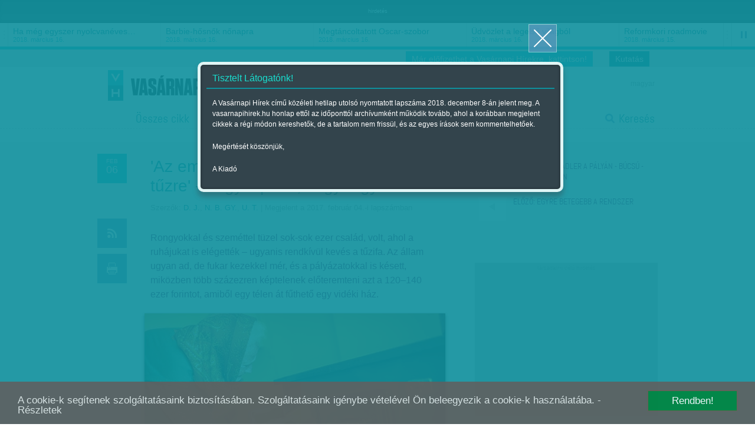

--- FILE ---
content_type: text/html; charset=utf-8
request_url: https://vasarnapihirek.hu/friss/vagy_lopnak_vagy_fagynak
body_size: 13796
content:

	    <!DOCTYPE html PUBLIC "-//W3C//DTD XHTML 1.0 Transitional//EN" "http://www.w3.org/TR/xhtml1/DTD/xhtml1-transitional.dtd">
<html xmlns="http://www.w3.org/1999/xhtml" xmlns:fb="http://ogp.me/ns/fb#" lang="hu" xml:lang="hu">
<head>
    <META http-equiv="Content-Type" content="text/html; charset=utf-8" />
    <META http-equiv="Content-Language" content="hu" />
    <META NAME="AUTHOR" CONTENT="Vasárnapi hírek"/>
    <META NAME="COPYRIGHT" CONTENT="Copyright (C) 2026, XXI század Média Kft."/>
    <!-- META NAME="KEYWORDS" CONTENT="szegénység, áram-víz-rezsi-gáz-kémény-szemét, fűtés-gáz-tűzifa-rongy-hulladék, "/ -->
    <META NAME="DESCRIPTION" CONTENT="Rongyokkal és szeméttel tüzel sok-sok ezer család, volt, ahol a ruhájukat is elégették – ugyanis rendkívül kevés a tűzifa. Az állam ugyan ad, de fukar kezekkel mér, és a pályázatokkal is késett, miközben több százezren képtelenek előteremteni azt a 120–140 ezer forintot, amiből egy télen át fűthető egy vidéki ház. "/>
    <META NAME="ROBOTS" CONTENT="INDEX, FOLLOW"/>
    <META NAME="REVISIT-AFTER" CONTENT="1 DAYS"/>

    <meta property="fb:admins" content="100000767527465,100001234820994,100000513361155"/>
	<meta property="fb:app_id" content="165578380132207"/>
    <meta property="og:title" content="&apos;Az emberek már a ruháikat dobálták a tűzre&apos; - Vagy lopnak, vagy fagynak - Vasárnapi hírek" />
    <meta property="og:type" content="website" />
    <meta property="og:url" content="http://vasarnapihirek.hu/friss/vagy_lopnak_vagy_fagynak" />
    <meta property="og:image" content="" />
    <meta property="og:site_name" content="Vasárnapi hírek" />
    <meta property="og:description" content="Rongyokkal és szeméttel tüzel sok-sok ezer család, volt, ahol a ruhájukat is elégették – ugyanis rendkívül kevés a tűzifa. Az állam ugyan ad, de fukar kezekkel mér, és a pályázatokkal is késett, miközben több százezren képtelenek előteremteni azt a 120–140 ezer forintot, amiből egy télen át fűthető egy vidéki ház. "/>

    <link rel="canonical" href="https://www.vasarnapihirek.hu/friss/vagy_lopnak_vagy_fagynak" />    <link rel="AUTHOR" title="Impresszum" href="/impresszum" />
    <link rel="HOME" title="Vasárnapi hírek" href="vasarnapihirek.hu" />

    <meta name="viewport" content="width=device-width, initial-scale=1, maximum-scale=1" />
    
    
	<link rel="icon" type="image/png" href="/images/_VH/general/favicon.png" />
    <!--[if IE]><link rel="shortcut icon" href="/favicon.ico" /><![endif]-->
    
    <meta name="apple-mobile-web-app-capable" content="no" />
    <meta name="apple-mobile-web-app-status-bar-style" content="default" />
	<meta name="apple-mobile-web-app-title" content="" />


    <link rel="apple-touch-icon-precomposed" sizes="57x57" href="/images/_VH/icons/ios-webclip__57x57.png" />
    <link rel="apple-touch-icon-precomposed" sizes="72x72" href="/images/_VH/icons/ios-webclip__72x72.png" />
	<link rel="apple-touch-icon-precomposed" sizes="114x114" href="/images/_VH/icons/ios-webclip__114x114.png" />
	<link rel="apple-touch-icon-precomposed" sizes="144x144" href="/images/_VH/icons/ios-webclip__144x144.png" />

	<link rel="apple-touch-icon-precomposed" sizes="60x60" href="/images/_VH/icons/ios-webclip__60x60.png" />
	<link rel="apple-touch-icon-precomposed" sizes="76x76" href="/images/_VH/icons/ios-webclip__76x76.png" />
	<link rel="apple-touch-icon-precomposed" sizes="120x120" href="/images/_VH/icons/ios-webclip__120x120.png" />
	<link rel="apple-touch-icon-precomposed" sizes="152x152" href="/images/_VH/icons/ios-webclip__152x152.png" />

	

    <link href="vasarnapihirek.hu/rss" title="&apos;Az emberek már a ruháikat dobálták a tűzre&apos; - Vagy lopnak, vagy fagynak - Vasárnapi hírek" type="application/rss+xml" rel="alternate" />
    <title>&apos;Az emberek már a ruháikat dobálták a tűzre&apos; - Vagy lopnak, vagy fagynak - Vasárnapi hírek</title>
    
    <link rel="stylesheet" type="text/css" media="screen" href="/_template/merge_file.php?type=css&ajax=true" />
	
	
	<!--[if IE]>
	<link rel="stylesheet" type="text/css" media="screen" href="/stylesheets/ie/ie.css" />
	<![endif]-->

	<!--[if lte IE 8]>
	<link rel="stylesheet" type="text/css" media="screen" href="/stylesheets/ie/ie8-and-below.css" />
	<![endif]-->

	
    <script type="text/javascript" charset="utf-8" src="/_template/merge_file.php?type=javascript&ajax=true"></script>
    <script type="text/javascript" charset="utf-8" src="/scripts/lang.js.php?ajax=true"></script>
    <script type="text/javascript" charset="utf-8" src="/scripts/ads.popup-msg.js"></script>
	<!--<script type="text/javascript" charset="utf-8">
		VideoJS.setupAllWhenReady();
	</script>-->
     
	<script type="text/javascript" charset="utf-8">
		$(function() {
			$("#menu-stickey, .stickey-submenu-inner").lavaLamp({
				fx: "backout",
				speed: 1000,
				click: function(event, menuItem) {
					return false;
				}
			});
		});
	</script>

	<!-- Google publisher -->
	<script type='text/javascript'>
		(function() {
		var useSSL = 'https:' == document.location.protocol;
		var src = (useSSL ? 'https:' : 'http:') +
		'//www.googletagservices.com/tag/js/gpt.js';
		document.write('<scr' + 'ipt src="' + src + '"></scr' + 'ipt>');
		})();
    </script>
    
     <script type="text/javascript" src="/scripts/cookieconsent.js"></script>
     
    <script type='text/javascript'>
        googletag.defineSlot('/52874944/Vasárnapi_hírek_top', [[728, 90], [920, 100], [970, 90]], 'div-gpt-ad-1535623186138-0').addService(googletag.pubads());
        googletag.defineSlot('/52874944/Vasárnapi_hirek_300x250_1', [[250, 250], [300, 250]], 'div-gpt-ad-1392363332069-1').addService(googletag.pubads());
		googletag.defineSlot('/52874944/Vasárnapi_hírek_300x250_2', [[250, 250], [300, 250]], 'div-gpt-ad-1392363332069-2').addService(googletag.pubads());
		googletag.defineSlot('/52874944/Vasarnapi_hirel_full', [[330, 247], [468, 60], [468, 120], [468, 180], [400, 400]], 'div-gpt-ad-1535622945375-0').addService(googletag.pubads());
		googletag.defineSlot('/52874944/Vasarnapi_hirek_full_kepek_alatt', [[468, 120], [468, 60], [400, 400], [468, 600], [468, 180], [330, 247], [300, 250]], 'div-gpt-ad-1539326009513-0').addService(googletag.pubads());
        
		googletag.pubads().enableSyncRendering();
		googletag.pubads().enableSingleRequest();
        googletag.pubads().collapseEmptyDivs();
		googletag.enableServices();
    </script>



</head>
<body>
	<!-- Analytics -->
    
<script>
  (function(i,s,o,g,r,a,m){i['GoogleAnalyticsObject']=r;i[r]=i[r]||function(){
  (i[r].q=i[r].q||[]).push(arguments)},i[r].l=1*new Date();a=s.createElement(o),
  m=s.getElementsByTagName(o)[0];a.async=1;a.src=g;m.parentNode.insertBefore(a,m)
  })(window,document,'script','//www.google-analytics.com/analytics.js','ga');

  ga('create', 'UA-1876024-14', 'auto');
  //ga('create', 'UA-1876024-14', 'auto');
  ga('send', 'pageview');
</script>
	
	<!-- Facebook -->
	    <div id="fb-root"></div>
    <script>
	  window.fbAsyncInit = function() {
		FB.init({
		  appId      : '165578380132207', // App ID
		  status     : false, // check login status
		  cookie     : true, // enable cookies to allow the server to access the session
		  oauth      : true, // enable OAuth 2.0
		  xfbml      : true  // parse XFBML
		});
	
		//
		// All your canvas and getLogin stuff here
		//
	  };
	
	(function(d, s, id) {
      var js, fjs = d.getElementsByTagName(s)[0];
      if (d.getElementById(id)) return;
      js = d.createElement(s); js.id = id;
      js.src = "//connect.facebook.net/hu_HU/all.js";
      fjs.parentNode.insertBefore(js, fjs);
    }(document, 'script', 'facebook-jssdk'));
    </script>

	
	
	
	<div class="select-popup-container tohide-mobile">
		<div class="select-popup-logo"></div>
		<div class="select-popup-close"></div>

		<div class="select-popup-head"><div></div></div>

		<div class="select-popup-body"></div>
	</div>
    
    <script type="text/javascript" charset="utf-8" src="/scripts/cookie.js" ></script>
    <script type="text/javascript">
      $(function() {
         console.log( "ready!" );
         if(readCookie("site_is_archive")=="true"){
            
         } else {
            createCookie("site_is_archive","true",1);
            
            var type = 'wide', 
            title = 'Tisztelt Látogatónk!', 
            content = '<p>A Vasárnapi Hírek című közéleti hetilap utolsó nyomtatott lapszáma 2018. december 8-án jelent meg. A vasarnapihirek.hu honlap ettől az időponttól archívumként működik tovább, ahol a korábban megjelent cikkek a régi módon kereshetők, de a tartalom nem frissül, és az egyes írások sem kommentelhetőek.</p><p>Megértését köszönjük,</p><p>A Kiadó</p>',
            buttons = '', 
            postdata = '';
            
            popup_msg( type, title, content, buttons, postdata );
         }
      });
    </script>

    
        


    <div id="tipp-popup" class="tohide-mobile">
        <div id="tipp-icon"></div>
        <div id="tipp-content"></div>
    </div>
    

    

	

	<div class="popup-msg-cover">
		<div class="popup-msg-container" data-height="330">
			<div class="popup-msg-close" onclick="popup_msg_close();"></div>


			<div class="popup-msg-box" data-height="320">
				<div class="content" data-height="300">
					<div class="popup-msg-title">
						<h2></h2>
					</div>


					<div id="popup-msg-body" class="popup-msg-body">
					</div><!-- .popup-msg-body -->


					<div class="clear" style="height: 10px;"></div>
				</div><!-- .content -->
			</div><!-- .popup-msg-box -->


			<div class="popup-msg-buttons">
			</div>
		</div>
	</div>


	<div id="banner-head">
        <div class="container-24">
        	<center>    <span style="font-size:9px; color:#eee;">hirdetés</span><!-- /52874944/Vasárnapi_hírek_top -->
<div id='div-gpt-ad-1535623186138-0'>
<script>
googletag.cmd.push(function() { googletag.display('div-gpt-ad-1535623186138-0'); });
</script>
</div>	</center>
            <div class="clear"></div>
        </div>
    </div>	<div id="ticker" class="tohide-mobile">
		<div class="activation-panel" style="left: 0;"></div>
		<div class="activation-panel" style="right: 0;"></div>
		
		
		<!-- itt jelenik meg a prev gomb -->
		<div id="ticker-prev-container" class="ticker-control-container tohide" style="left: 0;"></div>
		
		
		<!-- itt jelennek meg a play/pause/next gombok -->
		<div id="ticker-right-container" class="ticker-control-container tohide" style="right: 0; width: 54px;">
			<div id="ticker-next-container" class="ticker-control-button"></div>
			<div id="ticker-auto-container" class="ticker-control-button"></div>
		</div>
				
		
		
		<div id="news-container">
			<ul id="news-slider">
	                        <li id="news-slider-panel-0">
                    <div class="news" onclick="location.href='/izles/parkapcsolati_matine__loveshake_az_elet_osszeraz_hatszin_teatrum';">
                        <h3>Párkapcsolati matiné</h3>
                        <span class="news-date">2018. március 16.</span>
                    </div>
                </li> 
	                        <li id="news-slider-panel-1">
                    <div class="news" onclick="location.href='/izles/ha_meg_egyszer_nyolcvaneves_lehetnek_bekes_itala_portrek_tarlat';">
                        <h3>Ha még egyszer nyolcvanéves&hellip;</h3>
                        <span class="news-date">2018. március 16.</span>
                    </div>
                </li> 
	                        <li id="news-slider-panel-2">
                    <div class="news" onclick="location.href='/izles/barbiehosnok_nonapra';">
                        <h3>Barbie-hősnők nőnapra</h3>
                        <span class="news-date">2018. március 16.</span>
                    </div>
                </li> 
	                        <li id="news-slider-panel-3">
                    <div class="news" onclick="location.href='/izles/megtancoltatott_oscarszobor';">
                        <h3>Megtáncoltatott Oscar-szobor</h3>
                        <span class="news-date">2018. március 16.</span>
                    </div>
                </li> 
	                        <li id="news-slider-panel-4">
                    <div class="news" onclick="location.href='/izles/tavkapcsolo_udvozlet_a_legelso_vilagbol_itt_es_most_hbo';">
                        <h3>Üdvözlet a legelső világból</h3>
                        <span class="news-date">2018. március 16.</span>
                    </div>
                </li> 
	                        <li id="news-slider-panel-5">
                    <div class="news" onclick="location.href='/izles/mozgokep__reformkori_roadmovie__vandorszineszek_';">
                        <h3>Reformkori roadmovie</h3>
                        <span class="news-date">2018. március 15.</span>
                    </div>
                </li> 
	                        <li id="news-slider-panel-6">
                    <div class="news" onclick="location.href='/izles/latvany__a_fenykepeles_varazslatos_multja_es_jelene__a_felejtes_emlekei_-_foto/modell_2_magyar_kepzomuveszeti_egyetem';">
                        <h3>A fényképelés varázslatos&hellip;</h3>
                        <span class="news-date">2018. március 15.</span>
                    </div>
                </li> 
	                        <li id="news-slider-panel-7">
                    <div class="news" onclick="location.href='/fokusz/hargitai_miklos_es_bocsasd_meg_vetkeinket';">
                        <h3>Hargitai Miklós: És bocsásd meg&hellip;</h3>
                        <span class="news-date">2018. március 14.</span>
                    </div>
                </li> 
	                        <li id="news-slider-panel-8">
                    <div class="news" onclick="location.href='/fokusz/leszamolas_szlovakiaban_';">
                        <h3>Leszámolás Szlovákiában </h3>
                        <span class="news-date">2018. március 12.</span>
                    </div>
                </li> 
	                        <li id="news-slider-panel-9">
                    <div class="news" onclick="location.href='/friss/chipekkel_a_rak_ellen';">
                        <h3>Chipekkel a rák ellen</h3>
                        <span class="news-date">2018. március 12.</span>
                    </div>
                </li> 
	        			</ul>
		</div>
	</div>

	    
		<div id="top-bar" class="tohide-mobile">
		<div class="container-24">
			


			<div class="grid grid-24">
								<div class="top-bar-box top-bar-box-login right">
                <p style="background:#0e909d;" align="center"><a href="http://survey.publicus.hu/index.php?r=survey/index&sid=571951&lang=hu" target="_blank" style="color:#fff; padding:0 10px">Kutatás</a></p>
                </div>


				<div class="top-bar-box top-bar-box-login right">
                <p style="background:#19becf;" align="center"><a href="https://lap.mezogazdakiado.hu/kiadvanyok/vasarnapi_hirek" target="_blank" style="color:#fff; padding:0 10px">Már előfizethet a Vasárnapi Hírekre, kattintson!</a></p>
                </div>  
			</div>
		</div>
	</div>	
	<div id="header" class="tohide-mobile">
			<script type="text/javascript" charset="utf-8">
		$(function() {
			$("#search-field").autocomplete('/_includes/search/ajax/autocomplete_result.php', {
				selectFirst: true, 
				autoFill: true, 
				minChars: 1, 
				extraParams: { ajax: true, tipus: 1 }
			});


			/*$("#search-field").result(function(event, data, formatted) {
				if (data){
					//$("#search_1").val(data[1]);
					//$("#search_2").val(data[2]);
				}
			});*/
		});
	</script>



	<div id="stickey-menu" class="tohide">
		<div class="container-24">
			<div class="logo logo-stickey"></div>

			<ul id="menu-stickey" class="lavaLampBottomStyle">
			

				<li class="hidden ">&nbsp;</li>
	            	                    <li class=""><a id="menu-stickey-260" class="menu-item" href="/cikkek/" data="submenu-260">Összes cikk</a></li>
	                    	                    <li class="current"><a id="menu-stickey-245" class="menu-item" href="/friss" data="submenu-245">Friss</a></li>
	                    	                    <li class=""><a id="menu-stickey-247" class="menu-item" href="/fokusz" data="submenu-247">Fókusz</a></li>
	                    	                    <li class=""><a id="menu-stickey-248" class="menu-item" href="/szerintem" data="submenu-248">Szerintem</a></li>
	                    	                    <li class=""><a id="menu-stickey-249" class="menu-item" href="/izles" data="submenu-249">Ízlés</a></li>
	                    	                    <li class=""><a id="menu-stickey-224" class="menu-item" href="/sport" data="submenu-224">Sport</a></li>
	                    
				<li class="search"><a id="menu-stickey-search" class="menu-item" href="#" onclick="show_stickey_menu( 'menu-stickey-search', 'stickey-search' ); return false;">Keresés</a></li>
			</ul>
		</div>


		<div class="scrolltop" onclick="scrollto( 0 );"></div>
	</div>


	<div id="stickey-submenu" class="stickey-submenu-submenu tohide">
		<div class="stickey-submenu-triangle"></div>


		<div class="stickey-submenu-mask">
	        


			<div class="stickey-submenu-panel stickey-search">
				<div class="container-24">
					<div class="search-container">
						<form name="search_form" id="search_form" method="GET" action="/kereses">
							<input type="text" name="search-field" id="search-field" class="search-field" value="Keresett kifejezés megadása..." onfocus="if (this.value==this.defaultValue) {this.value='';}" onblur="if (this.value=='') {this.value=this.defaultValue;}" />

							<input type="submit" name="search-do" id="search-do" class="search-do" value="&nbsp;" />
						</form>
					</div>

					<div class="col left">
					<a href="/kereses">Részletes keresés</a>
					<a href="#" onclick="erase_fields( new Array('search-field') ); return false;">Mező törlése</a>
					</div>
				</div>
			</div>
		</div>
	</div>

		<div class="container-24">
			<div class="login-panel tohide-mobile">
                <a href="/friss/vagy_lopnak_vagy_fagynak?lang=hu">magyar</a>			</div>



			<div id="geo-logo" onclick="location.href='/';"><div id="site-logo"></div></div>
            <div id="login_panel"></div>
            <script type="text/javascript">
                           </script>
			<!-- #chooser -->
<div id="chooser">
    <ul>
                	<li><div onclick="location.href=('/');">Vasárnapi Hírek</div></li>
                        	<li><div onclick="window.open('http://www.szabadfold.hu');">Szabad Föld online</div></li>
                        	<li><div onclick="window.open('http://www.mezogazdakiado.hu');">Mezőgazda Kiadó</div></li>
                        	<li><div onclick="window.open('http://www.geopen.hu');">Geopen Kiadó</div></li>
                        	<li><div onclick="window.open('http://www.videkize.hu');">Vidék íze</div></li>
                        	<li><div onclick="window.open('http://www.dietafitnesz.hu/');">Diéta és fitnesz</div></li>
                </ul>

    <div class="chooser-close toshow-tablet"></div>
</div>


			<ul id="menu" class="lavaLampBottomStyle">
				

				<li class="hidden ">&nbsp;</li>
	            	                    <li class=""><a id="fomenu_260-button" class="menu-item" href="/cikkek/" data="submenu-260">Összes cikk</a></li>
	                    	                    <li class="current"><a id="fomenu_245-button" class="menu-item" href="/friss" data="submenu-245">Friss</a></li>
	                    	                    <li class=""><a id="fomenu_247-button" class="menu-item" href="/fokusz" data="submenu-247">Fókusz</a></li>
	                    	                    <li class=""><a id="fomenu_248-button" class="menu-item" href="/szerintem" data="submenu-248">Szerintem</a></li>
	                    	                    <li class=""><a id="fomenu_249-button" class="menu-item" href="/izles" data="submenu-249">Ízlés</a></li>
	                    	                    <li class=""><a id="fomenu_224-button" class="menu-item" href="/sport" data="submenu-224">Sport</a></li>
	                    			
				<li class="search"><a class="menu-item" href="/kereses" onclick="show_stickey_menu( 'menu-stickey-search', 'stickey-search' ); return false;">Keresés</a></li>
			</ul><!-- #menu -->

			

			<div id="submenus" class="submenus-visible">
				<div class="submenus-texture"></div>

							</div>
		</div>


		<div class="line line-dashed line-below-menu"></div>


		<div class="clear"></div>
	</div><!-- #header -->



	<div class="body">


            <div id="latogatoszamlalo_hely" style="display:none;">itt</div>
            <script type="text/javascript">
				$.ajax({
					type: "POST",
					url: "/_includes/cikk/ajax/latogatoszamlalo.php",
					data: "cikk_id=24431&ajax=true",
					success: function(response){
						 $("#latogatoszamlalo_hely").html(response);
					}
				});
            </script>

		<div id="content" class="">
			<div class="container-24">
				<div class="grid grid-2 article-left tohide">
					<div class="clear" style="height: 20px;"></div>



					<div class="icons">
						<div class="icon date date-4" data="2017. február 06.">
		                    <span>feb</span><br />06		                </div>

		                <div class="clear" style="height: 50px;"></div>

						<div class="icon rss rss-4 mytip" data="Hozzáadás az RSS-csatornához" onClick="location.href='/rss';"></div>
						<div class="icon print print-7 mytip" data="Cikk nyomtatása" onClick="location.href='/nyomtatas?cikk=/friss/vagy_lopnak_vagy_fagynak';"></div>
						
						<div class="egycikk-social">
							   
    <div class="clear" style="height: 37px;"></div>
    
    <div class="icon fblike tohide">
        <!-- Helyezd el ezt a címkét ott, ahol a(z) +1 gomb modult meg szeretnéd jeleníteni. -->
        <div class="g-plusone" data-size="tall"></div>
    </div>
						</div>
					</div>
				</div><!-- .article-left -->
				
				
				
				<div class="grid grid-13 article-center">
					 <div class="clear" style="height: 10px;"></div>

					 <div class="article-meta">
						<h1 class="">&apos;Az emberek már a ruháikat dobálták a tűzre&apos; - Vagy lopnak, vagy fagynak</h1>

						
						<div class="article-source">
						<div class="clear" style="height: 10px;"></div><span>Szerzők:</span> <a href="/cikkek/?id=&auth-427=427" title="D. J.">D. J.</a>, <a href="/cikkek/?id=&auth-270=270" title="N. B. GY.">N. B. GY.</a>, <a href="/cikkek/?id=&auth-428=428" title="U. T.">U. T.</a>

						 | Megjelent a 2017. február 04.-i lapszámban                        </div>
					</div>
					
					
					
					<div class="article-body">

												<div class="lead">
							<p>Rongyokkal és szeméttel tüzel sok-sok ezer család, volt, ahol a ruhájukat is elégették – ugyanis rendkívül kevés a tűzifa. Az állam ugyan ad, de fukar kezekkel mér, és a pályázatokkal is késett, miközben több százezren képtelenek előteremteni azt a 120–140 ezer forintot, amiből egy télen át fűthető egy vidéki ház. </p>
						</div>
                        

											<div id="minigallery-container">
						<div id="minigallery">
							<div class="minigallery-button minigallery-prev minigallery-prev-5" id="minigallery-prev" onclick="minigallery_sliding( '37', '', 'off', '' );"></div>
							<div class="minigallery-button minigallery-next minigallery-next-9" id="minigallery-next" onclick="minigallery_sliding( '39', '', 'off', '' );"></div>


							<div id="miniwrap">
								<div id="preview-mask">


								<div class="preview-slide">
											<div class="image">
												<a class="gallery" rel="gallery" href="/files/public/temp/UKsebErh_2_1000x700.png" title="<h1>Illusztráció - Németh András Péter</h1>-">&nbsp;</a>
												<img alt="<h1>Illusztráció - Németh András Péter</h1>-" title="<h1>Illusztráció - Németh András Péter</h1>-" src="/files/public/temp/UKsebErh_1_510x350.png" />
											</div>
										</div><div class="preview-slide">
											<div class="image">
												<a class="gallery" rel="gallery" href="/files/public/temp/epsuFCsn_2_1000x700.png" title="<h1>Egy mázsa hasogatott tűzifa ára</h1>-">&nbsp;</a>
												<img alt="<h1>Egy mázsa hasogatott tűzifa ára</h1>-" title="<h1>Egy mázsa hasogatott tűzifa ára</h1>-" src="/files/public/temp/epsuFCsn_1_510x350.png" />
											</div>
										</div>								
								</div><!-- #preview-mask -->
			 
								<div class="clear"></div>
							</div><!-- #miniwrap -->
						</div><!-- #minigallery -->


						<ul id="minigallery-pagination">
						<li id="minigallery-pagi-0" class="current" onclick="minigallery_jumping('0');"></li><li id="minigallery-pagi-1" onclick="minigallery_jumping('1');"></li>						</ul>
					</div><!-- #minigallery-container -->
				  
					<!-- #minigallery -->
		
					<div class="item-meta">
						<div class="subtitle">
							<div id="subtitle-image-title"><h1>Illusztráció - Németh András Péter</h1>- <span class="minigallery-count">– Kép 1/2</span></div>
							<div id="subtitle-image-source"></div>
							<div id="subtitle-image-source-text"></div>
						</div>
					</div><!-- .item-meta -->
		                        <div>
                           <center>    <!-- /52874944/Vasarnapi_hirek_full_kepek_alatt -->
<div id='div-gpt-ad-1539326009513-0'>
<script>
googletag.cmd.push(function() { googletag.display('div-gpt-ad-1539326009513-0'); });
</script>
</div><span class="banner_hirdetes_felirat">hirdetes</span></center>
                        </div>
						
						<script type="text/javascript" charset="utf-8" src="/_includes/containers/poll/scripts/poll.js"></script><p>A t&eacute;l hidegebb, a fa dr&aacute;g&aacute;bb, a szeg&eacute;nys&eacute;g tereb&eacute;lyesebb id&eacute;n, mint tavaly &ndash; csak a korm&aacute;nyzati tűzifaprogram &aacute;lland&oacute;. Nem akar elszakadni a 3 milli&aacute;rd forint k&ouml;r&uuml;li keret&ouml;sszegtől, nagyj&aacute;b&oacute;l 2011 &oacute;ta.<br /><br />&Eacute;s az ad&aacute;st sem sieti el: a 2289 telep&uuml;l&eacute;snek kiutalt &aacute;tlagosan m&aacute;sf&eacute;l milli&oacute; forintb&oacute;l beszerezhető f&aacute;t csak febru&aacute;r 15-ig kell &bdquo;bedobni&rdquo; a port&aacute;kra. Pedig az ut&oacute;bbi &eacute;vekhez&nbsp; k&eacute;pest nem viccel az időj&aacute;r&aacute;s: &uacute;gy egy h&oacute;napja durva fagyok dermesztik az orsz&aacute;got (csak az ut&oacute;bbi napokban engedett ki a t&eacute;l), sűrűbben etetik a k&aacute;lyh&aacute;kat, kaz&aacute;nokat. Hamarabb elfogyott a fa: a saj&aacute;t &eacute;s az &aacute;llam&eacute; egyar&aacute;nt.<br /><br />Nagy lett h&aacute;t a baj a fagyos napokban Szabolcs-Szatm&aacute;r-Bereg megye legkisebb telep&uuml;l&eacute;s&eacute;n, ahol az emberek z&ouml;me k&ouml;zmunk&aacute;sk&eacute;nt dolgozik, s a csal&aacute;dok t&ouml;bbs&eacute;ge halmozottan h&aacute;tr&aacute;nyos helyzetű.<br /><br />Az ukr&aacute;n hat&aacute;rhoz k&ouml;zeli n&eacute;gysz&aacute;z fős Uszk&aacute;n, ahol a szoci&aacute;lis t&uuml;zelőt m&eacute;g kar&aacute;csony előtt sz&eacute;tosztott&aacute;k, de ez alig k&eacute;t h&eacute;tre volt el&eacute;g. A janu&aacute;ri diderg&eacute;sben az &ouml;nkorm&aacute;nyzat v&aacute;s&aacute;rolt a legr&aacute;szorultabbaknak fabrikettet, de ez is elfogyott.<br /><br />A hideg viszont marad. &bdquo;Az emberek m&aacute;r a ruh&aacute;ikat kezdt&eacute;k tűzre dob&aacute;lni, &iacute;gy nem volt m&aacute;s h&aacute;tra, kinyitottuk a helyi idősek otthon&aacute;t, ahov&aacute; &eacute;jjel-nappal, s h&eacute;tv&eacute;g&eacute;n is bemehettek melegedni, s tudtunk adni egy kis &eacute;telt is&rdquo; &ndash; mes&eacute;li S&eacute;rtő-Radics Istv&aacute;n, a kistelep&uuml;l&eacute;s polg&aacute;rmestere, h&aacute;ziorvosa. Szavai szerint a k&ouml;zeli Feh&eacute;rgyarmaton is fűt&ouml;ttek m&aacute;r mindennel, &iacute;gy olyan bűz terjengett a v&aacute;rosban napokig, hogy azt le sem lehet &iacute;rni.<br /><br />Nem csoda, hogy gyorsan &bdquo;elf&uuml;st&ouml;lt&rdquo; az &aacute;llami fa, az eml&iacute;tett 1,5 milli&oacute; forintb&oacute;l &ndash; a hivatalos &aacute;rfolyam mellett (l&aacute;sd keretes &iacute;r&aacute;sunkat) &ndash; m&eacute;g 500 m&aacute;zsa sem futja.<br /><br />Ez pedig egy telep&uuml;l&eacute;sen nem t&eacute;tel.<br /><br />P&eacute;ld&aacute;ul a baranyai polg&aacute;rmesterek &uacute;gy tapasztalt&aacute;k: egy falusi h&aacute;zat &ndash; a porta m&eacute;ret&eacute;től, &aacute;llapot&aacute;t&oacute;l, az ott lak&oacute;k sz&aacute;m&aacute;t&oacute;l f&uuml;ggően &ndash; 6&ndash;12 k&ouml;bm&eacute;ter kem&eacute;nyf&aacute;val lehet befűteni. (Ez egy viszonylag pontos &ouml;k&ouml;lsz&aacute;m, ennyit &eacute;getnek el Győr-Moson-Sopron &eacute;s Borsod-Aba&uacute;j-Zempl&eacute;n megye telep&uuml;l&eacute;sein is.) M&aacute;rpedig egy k&ouml;bm&eacute;ter 4&ndash;7 m&aacute;zsa (igaz, sok f&uuml;gg a f&aacute;t&oacute;l is, l&aacute;sd kiemel&eacute;s&uuml;nket), az falunk&eacute;nt nem eg&eacute;szen 500 m&aacute;zsa &aacute;tlagot sz&aacute;molva t&iacute;z csal&aacute;dnak el&eacute;g egy t&eacute;lre.<br /><br />Persze a polg&aacute;rmesterek nem p&aacute;r kedvezm&eacute;nyezett fam&iacute;li&aacute;nak &ouml;ntik ki a k&ouml;zponti t&uuml;zelőt, hanem p&oacute;tl&aacute;sk&eacute;nt ter&iacute;tik. &Iacute;gy ebből csak a t&uuml;zelőig&eacute;ny 10-20 sz&aacute;zal&eacute;ka telik ki, pontosabban id&eacute;n annyi se. Az &aacute;llami faseg&eacute;ly hamar elfogyott, &iacute;gy amelyik &ouml;nkorm&aacute;nyzat tehette, besz&aacute;llt a r&aacute;szorultak fűt&eacute;ssz&aacute;ml&aacute;j&aacute;ba.<br /><br />&bdquo;T&uacute;l sokra azonban sehol sem telt, hiszen ezek az &ouml;nkorm&aacute;nyzatok maguk is &ndash; ahogy az egyik baranyai polg&aacute;rmester fogalmazott &ndash; rem&eacute;nytelen&uuml;l forr&aacute;shi&aacute;nyosak.&rdquo;<br /><br />Pedig nagyon elkelne a seg&iacute;ts&eacute;g: Baranya 301 telep&uuml;l&eacute;s&eacute;nek k&eacute;tharmada h&aacute;tr&aacute;nyos helyzetű apr&oacute;falu, ahol az akt&iacute;v kor&uacute;ak t&ouml;bbs&eacute;ge &eacute;vtizedek &oacute;ta főleg k&ouml;z&eacute;s alkalmi munk&aacute;b&oacute;l &eacute;l.<br /><br />A &bdquo;fa&eacute;hs&eacute;get&rdquo; j&oacute;l mutatja, hogy Zal&aacute;t&aacute;n 110 h&aacute;ztart&aacute;sb&oacute;l nyolcvan ig&eacute;nyelt &eacute;s kapott &aacute;llami f&aacute;t, S&oacute;svertike 60 fam&iacute;li&aacute;j&aacute;b&oacute;l 43 k&eacute;rt t&uuml;zelőt, a 120 lelkes Besenc&eacute;n 37 h&aacute;ztart&aacute;s szeretett volna fűtőanyagot.<br /><br />Persze a korm&aacute;nyon &eacute;s a helyhat&oacute;s&aacute;gokon k&iacute;v&uuml;l a civil szervezetek is seg&iacute;tettek, vagy legal&aacute;bbis megpr&oacute;b&aacute;lt&aacute;k. Adom&aacute;nygyűjt&eacute;sbe kezdett p&eacute;ld&aacute;ul a miskolci Es&eacute;lyegyenlős&eacute;gi Alap&iacute;tv&aacute;ny.<br /><br />&bdquo;De gyakorlatilag csak n&eacute;h&aacute;ny teheraut&oacute;nyi f&aacute;t siker&uuml;lt &ouml;sszegyűjteni&uuml;k &eacute;s sz&eacute;tosztaniuk a r&aacute;szorul&oacute;k k&ouml;z&ouml;tt&rdquo; &ndash; panaszolja Varga Gergő. A miskolci Es&eacute;lyegyenlős&eacute;gi Alap&iacute;tv&aacute;ny vezetője szerint ugyanis Borsodban se f&aacute;t, se fabrikettet nem lehet kapni &eacute;ppen (l&aacute;sd keretes &iacute;r&aacute;sunkat).<br /><br />Persze a t&uacute;l&eacute;l&eacute;s t&ouml;rv&eacute;nye szerint, akin nem seg&iacute;tenek, az seg&iacute;t mag&aacute;n. Sok faluban helyb&eacute;liek t&ouml;bbs&eacute;ge a k&ouml;rny&eacute;kbeli erdőkben gyűjt&ouml;getve szedi &ouml;ssze a t&uuml;zelője jav&aacute;t. Illeg&aacute;lisan. Egy erdőtulajdonos, aki az Orm&aacute;ns&aacute;gban 300 hekt&aacute;r ter&uuml;lettel rendelkezik, &aacute;ll&iacute;totta, hogy janu&aacute;rban k&eacute;tszer annyi f&aacute;t vittek el a tolvajok az erdőiből, mint tavaly az első h&oacute;napban, &eacute;s saj&aacute;t k&aacute;r&aacute;t egymilli&oacute; forintra becs&uuml;li. Egy m&aacute;sik baranyai erdőgazda &uacute;gy v&eacute;dekezik, hogy k&eacute;t embernek ingyen enged f&aacute;t gyűjteni 120 hekt&aacute;ros birtok&aacute;n, de elv&aacute;rja től&uuml;k, hogy mobilon azonnal jelezz&eacute;k, ha m&aacute;sok j&ouml;nnek f&aacute;&eacute;rt, &eacute;s pr&oacute;b&aacute;lj&aacute;k is elhajtani az illet&eacute;kteleneket. A rendszer &aacute;ltal&aacute;ban műk&ouml;dik.<br /><br />A gond csak az, teszi hozz&aacute; a v&aacute;llalkoz&oacute;, hogy a lehullott f&aacute;t nem szabadna felszedni, mert a korhad&oacute; hullad&eacute;k dolga lenne megterm&eacute;keny&iacute;teni az erdő talaj&aacute;t. &Aacute;m k&ouml;rnyezetv&eacute;delmi szempontokkal m&aacute;r senki nem gondol: a sz&uuml;ks&eacute;ghelyzetben azzal t&uuml;zelnek az emberek, amivel tudnak, fők&eacute;nt rongyokkal, kartondobozokkal &ndash; am&iacute;g akad.</p>

														<div class="article-stroke">
									<p><strong><br />145&nbsp; <br />ember fagyott meg </strong>&eacute;s hűlt ki janu&aacute;r v&eacute;g&eacute;ig ezen a t&eacute;len<br /><br /><br /><strong>A tűzifa &aacute;ra (100 kg, hasogatva)<br /></strong><img src="/files/public/cikkepek/24431/Image/Nagy_eexy_tuzifa_nyomor_600_artablazat.jpg" hspace="10" height="432" width="500" vspace="10" alt="" /><br /><br /><br /><strong>F&aacute;z&oacute;s embert m&eacute;g<br /></strong>az  időj&aacute;r&aacute;s is h&uacute;zza: gyakorta az sem jutott f&aacute;hoz, aki kaphatott volna,  ugyanis a kem&eacute;ny fagyok sok utat j&aacute;rhatatlann&aacute; tettek, &iacute;gy nem siker&uuml;lt  kisz&aacute;ll&iacute;tani a t&uuml;zelőt.<br /><br /><br />- Fel&eacute;ből-negyed&eacute;ből kij&ouml;n egy fűt&eacute;si szezon, ha valakinek a fa ad meleget &eacute;s nem a g&aacute;z.<br /><br /><br /><strong>Hi&aacute;nyfa<br /></strong>Szinte  hi&aacute;nycikk a tűzre val&oacute; fa &ndash; &eacute;s ha lehet kapni, akkor is dr&aacute;g&aacute;bban. A  t&uuml;zelőv&aacute;ls&aacute;g egyik oka az, hogy a korm&aacute;ny szigor&iacute;totta a fav&aacute;s&aacute;rl&aacute;si  szab&aacute;lyokat: az &aacute;llami erd&eacute;szetektől, &eacute;s a regisztr&aacute;lt telephelyektől  lehet v&aacute;s&aacute;rolni. &Iacute;gy a mindenf&eacute;le &bdquo;t&uuml;z&eacute;p&rdquo; &aacute;ltal f&eacute;lig illeg&aacute;lisan  v&aacute;s&aacute;rolt &eacute;s forgalmazott fa &ndash; t&ouml;bbek k&ouml;z&ouml;tt Rom&aacute;ni&aacute;b&oacute;l &eacute;rkezett nagy  t&eacute;telben &ndash; kiszorult a piacr&oacute;l. A m&aacute;sik probl&eacute;m&aacute;t pedig az jelentette,  hogy a tavalyi t&eacute;l nagyon csapad&eacute;kos volt, m&aacute;rpedig az erd&eacute;szetek  december &eacute;s m&aacute;rcius k&ouml;z&ouml;tt v&aacute;gj&aacute;k ki a kijel&ouml;lt f&aacute;kat, de a rossz  időj&aacute;r&aacute;s miatt alulteljes&iacute;tettek. Harmadr&eacute;szt pedig rossz volt a  korm&aacute;nyzati &uuml;temez&eacute;s. A szoci&aacute;lis fap&aacute;ly&aacute;zat bead&aacute;si hat&aacute;rideje okt&oacute;ber  3-a volt, a d&ouml;nt&eacute;st, hogy ki mennyi f&aacute;t rendelhet, csak november első  napjaiban hozt&aacute;k. Az &ouml;nkorm&aacute;nyzatok pedig csak annak a h&oacute;napnak a  k&ouml;zep&eacute;n kezdtek rendelni. Az erd&eacute;szetek kapacit&aacute;sa azonban v&eacute;ges, j&ouml;tt a  h&oacute; &eacute;s a hideg, a fa pedig az erdőben maradt. Pedig egy kistelep&uuml;l&eacute;s  polg&aacute;rmestere j&uacute;niusban is meg tudja mondani, mennyi t&uuml;zelőre lesz  sz&uuml;ks&eacute;g, ha időben ki&iacute;rt&aacute;k volna a p&aacute;ly&aacute;zatot, időben lettek volna az  erd&eacute;szetek.<br /><br /><br />20 sz&aacute;zal&eacute;ka&nbsp; <br />f&aacute;val &eacute;s m&aacute;s szil&aacute;rd t&uuml;zelővel  fűt, azoknak a falusi h&aacute;ztart&aacute;soknak, ahova a g&aacute;z is be van k&ouml;tve. A  kisebb v&aacute;rosokban ez az ar&aacute;ny 10 sz&aacute;zal&eacute;k.<br /><br /><br />Erdőből,  leg&aacute;lisan. A seg&iacute;ts magadon mozgalom szolidabb form&aacute;ja (a lop&aacute;sn&aacute;l), ha  az &aacute;llami erd&eacute;szet enged&eacute;ly&eacute;vel gyűjt f&aacute;t valaki. A Baranya &aacute;llami  erdeit kezelő Mecsekerdő Zrt. ter&uuml;let&eacute;n a hullott f&aacute;t &ouml;ssze lehet  szedni, a kem&eacute;nyfa k&ouml;bm&eacute;tere 10 ezer forintot k&oacute;st&aacute;l &ndash; &iacute;gy &aacute;tlagosan 50  sz&aacute;zal&eacute;kkal olcs&oacute;bb az &ouml;sszek&eacute;sz&iacute;tetten vett t&uuml;zelőanyagn&aacute;l.<br /><br /><br />M&aacute;zsa  helyett &eacute;rdemes k&ouml;bm&eacute;terre v&aacute;s&aacute;rolni a t&uuml;zelőt, &iacute;gy ugyanis jobban j&aacute;r  az ember. Ha s&uacute;lyra veszi a f&aacute;t, akkor az elad&oacute; &eacute;rdeke az, hogy a  legkisebb mennyis&eacute;gből hozza ki a k&eacute;rt s&uacute;lyt, azaz friss v&aacute;g&aacute;s&uacute; vagy  &aacute;zott anyagot pr&oacute;b&aacute;l &eacute;rt&eacute;kes&iacute;teni. M&iacute;g k&ouml;bm&eacute;ter eset&eacute;n a mennyis&eacute;g  ugyanakkora, ha nedves a fa, ha sz&aacute;raz &ndash; csak a s&uacute;ly m&aacute;s. Előbbi esetben  ugyanis egy k&ouml;bm&eacute;ter 4&ndash;7 m&aacute;zs&aacute;t nyom, m&iacute;g ut&oacute;bbiban 3&ndash;6-ot.</p>								</div>
								

						<script type="text/javascript" charset="utf-8">
							$(function() {
								reposition_quotes();
							 });
						</script>



								
						<div class="tags">
							Címkék: <a href="/cikkek/?cimke_60=60" title="'szegénység' címke összes híre">szegénység</a>, <a href="/cikkek/?cimke_1508=1508" title="'áram-víz-rezsi-gáz-kémény-szemét' címke összes híre">áram-víz-rezsi-gáz-kémény-szemét</a>, <a href="/cikkek/?cimke_2498=2498" title="'fűtés-gáz-tűzifa-rongy-hulladék' címke összes híre">fűtés-gáz-tűzifa-rongy-hulladék</a>						</div>
						

						<p style="background:#005990;" align="center">
                        	<a href="https://lap.mezogazdakiado.hu/kiadvanyok/vasarnapi_hirek" target="_blank" style="color:#fff;">Már előfizethet a Vasárnapi Hírekre, kattintson!</a>
                        </p>

						<div class="clear"></div>


						<div class="article-banner tohide">
							<div class="line-solid line-2"></div>

							<div class="article-banner-inner">
                            	<center>    <!-- /52874944/Vasárnapi_hírek_top -->
<div id='div-gpt-ad-1535622945375-0'>
<script>
googletag.cmd.push(function() { googletag.display('div-gpt-ad-1535622945375-0'); });
</script>
</div><span class="banner_hirdetes_felirat">hirdetés</span></center>
                            </div>

							<div class="line-solid line-4"></div>
						</div>


						<!-- üres <p>-k törlése... -->
						<script type="text/javascript" charset="utf-8">
							$(function() {
								// CIKKOLDAL: keretes szöveg pozíciója
								pos_article_stroke();

								$('.article-body p').each(function() {
									if ( $(this).html() == '' || $(this).html() == '&nbsp;' ) { $(this).remove(); }
								});


								cikk_premium_video_insert();
							});
						</script>
						
						

                        
                        <div id="hozzaszolas_workspace" style="visibility:hidden"></div>
                        <div id="comments" class="comments-reply">
                        </div><!-- #comments -->
                        <script src="/scripts/hozzaszolas.js" type="text/javascript" charset="utf-8"></script>
                        <script type="text/javascript">
						
                            $.ajax({
                                type: "POST",
                                url: "/_includes/containers/social/ajax/hozzaszolas.php",
                                data: "cikk_id=24431&t_name=publikalt_cikk&ajax=true&fb_url=friss/vagy_lopnak_vagy_fagynak",
                                success: function(response){
                                     $("#comments").html(response);
                                }

                            });
						
                        </script>


                        <div class="clear" style="height: 50px;"></div>
					</div><!-- .article-body -->
				</div><!-- .article-center -->
				
				
				
				<div class="grid grid-1">&nbsp;</div>



				<div class="grid grid-8 sidebar">
					<div class="clear" style="height: 20px;"></div>
					

					<div class="line-solid line-article-navigation line-6" style="margin: 25px auto 5px auto;"></div>

					<script type="text/javascript" charset="utf-8">
								$(function() {
									$(document).bind( "keyup", function(event) {
										if ( event.keyCode == 39 ) { location.href="/friss/jovo_het_febr_06__febr_12"; }
									});

									/*if ( navigator.userAgent.search('Mobil') != -1 || navigator.userAgent.search('Android') != -1 ) {
										$("body").swipe({
											swipe: function( event, direction, distance, duration, fingerCount ) {
												if ( direction.search('left') != -1 ) { location.href="/friss/jovo_het_febr_06__febr_12"; }
											}, 
											threshold: 10, 
											allowPageScroll: "auto"
										});
									}*/
								});
							</script>					<div class="article-navigation article-navigation-next" onclick="location.href='/friss/jovo_het_febr_06__febr_12';">
						<div class="art-nav-arrow art-nav-arrow-r arrow-r-2 mytip" data="Lapozhat a billentyűzet gombjaival is"></div>
						<div class="art-nav-text">
							<div class="text-short"><span>Következő:</span> Stadler a pályán&hellip;</div>
							<div class="text-long"><span>Következő:</span> Stadler a pályán - Búcsú - Célegyenesben</div>
						</div>
					</div>
					<script type="text/javascript" charset="utf-8">
								$(function() {
									$(document).bind( "keyup", function(event) {
										if ( event.keyCode == 37 ) { location.href="/friss/egyre_betegebb_a_rendszer"; }
									});

									/*if ( navigator.userAgent.search('Mobil') != -1 || navigator.userAgent.search('Android') != -1 ) {
										$("body").swipe({
											swipe: function( event, direction, distance, duration, fingerCount ) {
												if ( direction.search('right') != -1 ) { location.href="/friss/egyre_betegebb_a_rendszer"; }
											}, 
											threshold: 10, 
											allowPageScroll: "auto"
										});
									}*/
								});
							</script>					<div class="article-navigation" onclick="location.href='/friss/egyre_betegebb_a_rendszer';">
						<div class="art-nav-arrow art-nav-arrow-l arrow-l-8 mytip" data="Lapozhat a billentyűzet gombjaival is"></div>
						<div class="art-nav-text">
							<div class="text-short"><span>Előző:</span> Egyre betegebb a&hellip;</div>
							<div class="text-long"><span>Előző:</span> Egyre betegebb a rendszer</div>
							</div>
					</div>
					

					<div class="clear clear-h30"></div>

					 



							

					<div class="banner margin-auto" >
                    <center>    <!-- Vasárnapi_hirek_300x250_1 -->
<div id='div-gpt-ad-1392363332069-1'>
<script type='text/javascript'>
	googletag.display('div-gpt-ad-1392363332069-1');
</script>
</div>

<span class="banner_hirdetes_felirat">társadalmi célú hirdetés</span>   
</center>
                    
                    </div> 
                             
					<div class="fb-likebox margin-left-minus-on-mobile">
						<center><div class="fb-like-box" data-href="http://www.facebook.com/vasarnapihirek" data-width="310" data-height="370" data-show-faces="true" data-border-color="#c6cedd" data-stream="false" data-header="true"></div></center>
					</div>
                             
                     <div class="banner margin-auto" >
                        <center>    <!-- Vasárnapi_hírek_300x250_2 -->
<div id='div-gpt-ad-1392363332069-2'>
<script type='text/javascript'>
	googletag.display('div-gpt-ad-1392363332069-2');
</script>
</div>
<span class="banner_hirdetes_felirat">hirdetés</span></center>
                    
                    </div>

					<div class="clear clear-h30"></div>
				</div><!-- .article-right -->
				
				
				
				<div class="clear"></div>
			</div><!-- #article -->
			
			
			
			<div class="clear"></div>
		</div><!-- #content -->



		        
		<script type="text/javascript" charset="utf-8">
		/*
			$(function() {
				setTimeout(function() {
					load_social_plugin( 'socialicons.php', '.egycikk-social', 'http://www.vasarnapihirek.hu/friss/vagy_lopnak_vagy_fagynak' );
					//load_social_plugin( 'likebox.php','.egycikk-social-likebox', 'https://www.facebook.com/vasarnapihirek' );
				}, 1500);
			});
			*/
		</script>

		
		    </div><!-- .body -->



    <div class="stickey-footer">
		<div class="container-24">
			
			<div class="copyright">Copyright (C) 2026, XXI század Média Kft.&nbsp;Az oldal szerzői jogi oltalom alatt áll.</div>
            
			<div class="stickey-footer-links tohide-mobile">
				<a class='' href='/impresszum/' >Impresszum</a><a class='' href='///mgkiado.hu/files/public/cikkepek/212/VHONLINE2018ver2.pdf' target="_blank">Online médiaajánlat</a><a class='' href='///www.mgkiado.hu/files/public/cikkepek/212/VHPRINT0410.pdf' target="_blank">Print médiaajánlat</a><a class='' href='/aszf' >ÁSZF</a><a class='' href='/adatvedelem/' >Adatvédelem</a><a class='' href='/szerzoi-jogok' >Szerzői jogok</a><a class='' href='http://mgkiado.hu/kiadvanyok/vasarnapi_hirek' target="_blank">Előfizetés</a><a class='' href='http://digitalstand.hu/vasarlas/_kiadvany/_vasarlas/478' target="_blank">Digitális előfizetés</a><a class='' href='/rss' >RSS</a><a class='' href='/nyeremenyjatek_szabalyzat' >Kutatás szabályzat</a>			</div>

        
		</div>
    </div> 	<!-- Google+1 -->
    <!-- Helyezd el ezt a címkét az utolsó +1 gomb címke mögé. -->
    <script type="text/javascript">
      window.___gcfg = {lang: 'hu'};
    
      (function() {
        var po = document.createElement('script'); po.type = 'text/javascript'; po.async = true;
        po.src = 'https://apis.google.com/js/plusone.js';
        var s = document.getElementsByTagName('script')[0]; s.parentNode.insertBefore(po, s);
      })();
    </script>
    
    <!-- (C)2000-2015 Gemius SA - gemiusAudience / vasarnapihirek.hu / Fooldal -->
    <script type="text/javascript">
    <!--//--><![CDATA[//><!--
    var pp_gemius_identifier = 'nS.lD7N1EWqZIwiwKsKF9WX1nO71EUyOMfB4scLL857.j7';
    // lines below shouldn't be edited
	/*
    function gemius_pending(i) { window[i] = window[i] || function() {var x = window[i+'_pdata'] = window[i+'_pdata'] || []; x[x.length]=arguments;};};
    gemius_pending('gemius_hit'); gemius_pending('gemius_event'); gemius_pending('pp_gemius_hit'); gemius_pending('pp_gemius_event');
    (function(d,t) {try {var gt=d.createElement(t),s=d.getElementsByTagName(t)[0],l='http'+((location.protocol=='https:')?'s':''); gt.setAttribute('async','async');
    gt.setAttribute('defer','defer'); gt.src=l+'://gahu.hit.gemius.pl/xgemius.js'; s.parentNode.insertBefore(gt,s);} catch (e) {}})(document,'script');
	*/
    //--><!]]>
    </script>


</body>
</html>


--- FILE ---
content_type: text/html; charset=utf-8
request_url: https://accounts.google.com/o/oauth2/postmessageRelay?parent=https%3A%2F%2Fvasarnapihirek.hu&jsh=m%3B%2F_%2Fscs%2Fabc-static%2F_%2Fjs%2Fk%3Dgapi.lb.en.2kN9-TZiXrM.O%2Fd%3D1%2Frs%3DAHpOoo_B4hu0FeWRuWHfxnZ3V0WubwN7Qw%2Fm%3D__features__
body_size: 162
content:
<!DOCTYPE html><html><head><title></title><meta http-equiv="content-type" content="text/html; charset=utf-8"><meta http-equiv="X-UA-Compatible" content="IE=edge"><meta name="viewport" content="width=device-width, initial-scale=1, minimum-scale=1, maximum-scale=1, user-scalable=0"><script src='https://ssl.gstatic.com/accounts/o/2580342461-postmessagerelay.js' nonce="P7e8bKg1X45VsYOwLuM6Cg"></script></head><body><script type="text/javascript" src="https://apis.google.com/js/rpc:shindig_random.js?onload=init" nonce="P7e8bKg1X45VsYOwLuM6Cg"></script></body></html>

--- FILE ---
content_type: text/html; charset=utf-8
request_url: https://www.google.com/recaptcha/api2/aframe
body_size: 268
content:
<!DOCTYPE HTML><html><head><meta http-equiv="content-type" content="text/html; charset=UTF-8"></head><body><script nonce="GmcoCpRCmVJ1UBof6Kj84w">/** Anti-fraud and anti-abuse applications only. See google.com/recaptcha */ try{var clients={'sodar':'https://pagead2.googlesyndication.com/pagead/sodar?'};window.addEventListener("message",function(a){try{if(a.source===window.parent){var b=JSON.parse(a.data);var c=clients[b['id']];if(c){var d=document.createElement('img');d.src=c+b['params']+'&rc='+(localStorage.getItem("rc::a")?sessionStorage.getItem("rc::b"):"");window.document.body.appendChild(d);sessionStorage.setItem("rc::e",parseInt(sessionStorage.getItem("rc::e")||0)+1);localStorage.setItem("rc::h",'1769762898550');}}}catch(b){}});window.parent.postMessage("_grecaptcha_ready", "*");}catch(b){}</script></body></html>